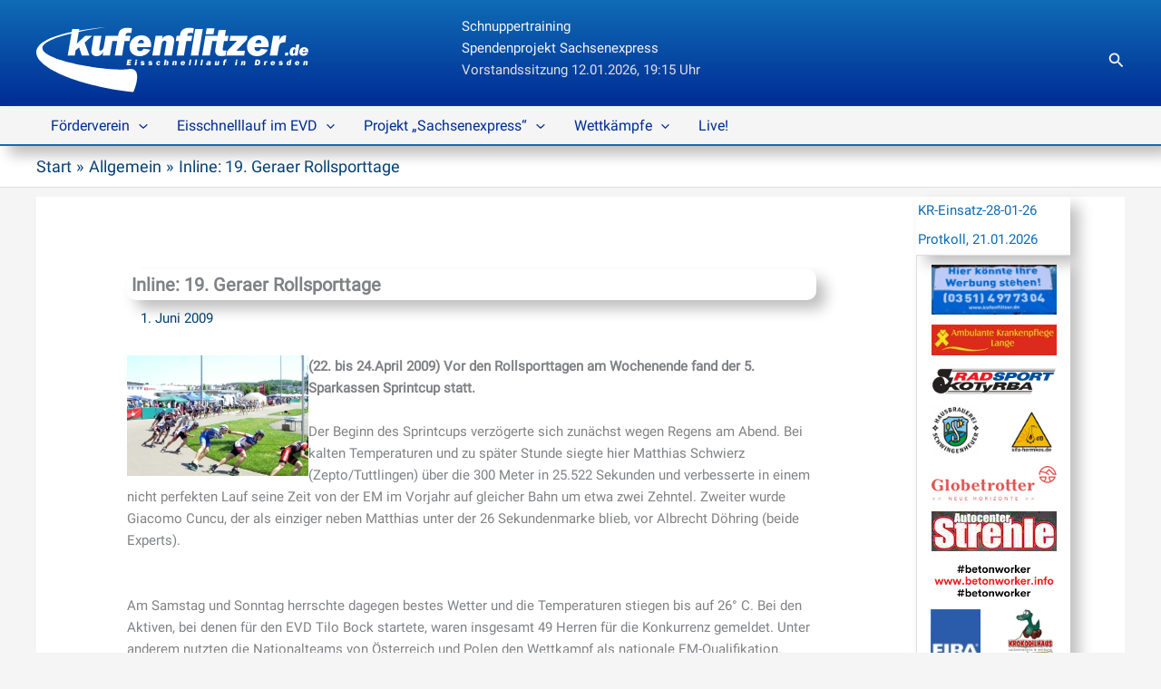

--- FILE ---
content_type: text/css
request_url: https://www.kufenflitzer.de/wp-content/uploads/fonts/6a911dd13a7b5aa3758c82dd6c04553b/font.css?v=1708202440
body_size: 594
content:
/*
 * Font file created by Local Google Fonts 0.22.0
 * Created: Sat, 17 Feb 2024 20:40:40 +0000
 * Handle: astra-google-fonts
 * Original URL: https://fonts.googleapis.com/css?family=Roboto%3A400%2C&amp;display=fallback
*/

/* cyrillic-ext */
@font-face {
  font-family: 'Roboto';
  font-style: normal;
  font-weight: 400;
  font-display: fallback;
  src: url(https://www.kufenflitzer.de/wp-content/uploads/fonts/6a911dd13a7b5aa3758c82dd6c04553b/roboto-cyrillic-ext-v30-normal-400.woff2?c=1708202440) format('woff2');
  unicode-range: U+0460-052F, U+1C80-1C88, U+20B4, U+2DE0-2DFF, U+A640-A69F, U+FE2E-FE2F;
}
/* cyrillic */
@font-face {
  font-family: 'Roboto';
  font-style: normal;
  font-weight: 400;
  font-display: fallback;
  src: url(https://www.kufenflitzer.de/wp-content/uploads/fonts/6a911dd13a7b5aa3758c82dd6c04553b/roboto-cyrillic-v30-normal-400.woff2?c=1708202440) format('woff2');
  unicode-range: U+0301, U+0400-045F, U+0490-0491, U+04B0-04B1, U+2116;
}
/* greek-ext */
@font-face {
  font-family: 'Roboto';
  font-style: normal;
  font-weight: 400;
  font-display: fallback;
  src: url(https://www.kufenflitzer.de/wp-content/uploads/fonts/6a911dd13a7b5aa3758c82dd6c04553b/roboto-greek-ext-v30-normal-400.woff2?c=1708202440) format('woff2');
  unicode-range: U+1F00-1FFF;
}
/* greek */
@font-face {
  font-family: 'Roboto';
  font-style: normal;
  font-weight: 400;
  font-display: fallback;
  src: url(https://www.kufenflitzer.de/wp-content/uploads/fonts/6a911dd13a7b5aa3758c82dd6c04553b/roboto--v30-normal-400.woff2?c=1708202440) format('woff2');
  unicode-range: U+0370-0377, U+037A-037F, U+0384-038A, U+038C, U+038E-03A1, U+03A3-03FF;
}
/* vietnamese */
@font-face {
  font-family: 'Roboto';
  font-style: normal;
  font-weight: 400;
  font-display: fallback;
  src: url(https://www.kufenflitzer.de/wp-content/uploads/fonts/6a911dd13a7b5aa3758c82dd6c04553b/roboto--v30-normal-400.woff2?c=1708202440) format('woff2');
  unicode-range: U+0102-0103, U+0110-0111, U+0128-0129, U+0168-0169, U+01A0-01A1, U+01AF-01B0, U+0300-0301, U+0303-0304, U+0308-0309, U+0323, U+0329, U+1EA0-1EF9, U+20AB;
}
/* latin-ext */
@font-face {
  font-family: 'Roboto';
  font-style: normal;
  font-weight: 400;
  font-display: fallback;
  src: url(https://www.kufenflitzer.de/wp-content/uploads/fonts/6a911dd13a7b5aa3758c82dd6c04553b/roboto--v30-normal-400.woff2?c=1708202440) format('woff2');
  unicode-range: U+0100-02AF, U+0304, U+0308, U+0329, U+1E00-1E9F, U+1EF2-1EFF, U+2020, U+20A0-20AB, U+20AD-20C0, U+2113, U+2C60-2C7F, U+A720-A7FF;
}
/* latin */
@font-face {
  font-family: 'Roboto';
  font-style: normal;
  font-weight: 400;
  font-display: fallback;
  src: url(https://www.kufenflitzer.de/wp-content/uploads/fonts/6a911dd13a7b5aa3758c82dd6c04553b/roboto--v30-normal-400.woff2?c=1708202440) format('woff2');
  unicode-range: U+0000-00FF, U+0131, U+0152-0153, U+02BB-02BC, U+02C6, U+02DA, U+02DC, U+0304, U+0308, U+0329, U+2000-206F, U+2074, U+20AC, U+2122, U+2191, U+2193, U+2212, U+2215, U+FEFF, U+FFFD;
}


--- FILE ---
content_type: image/svg+xml
request_url: https://www.kufenflitzer.de/wp-content/uploads/2024/02/kufenflitzer-white.svg
body_size: 7186
content:
<?xml version="1.0" encoding="UTF-8" standalone="no"?>
<svg
   version="1.1"
   id="svg28"
   xml:space="preserve"
   width="226.77333"
   height="54.720001"
   viewBox="0 0 226.77333 54.720001"
   sodipodi:docname="kufenflitzer-white.svg"
   inkscape:version="1.3 (0e150ed, 2023-07-21)"
   xmlns:inkscape="http://www.inkscape.org/namespaces/inkscape"
   xmlns:sodipodi="http://sodipodi.sourceforge.net/DTD/sodipodi-0.dtd"
   xmlns="http://www.w3.org/2000/svg"
   xmlns:svg="http://www.w3.org/2000/svg"
   xmlns:rdf="http://www.w3.org/1999/02/22-rdf-syntax-ns#"
   xmlns:cc="http://creativecommons.org/ns#"
   xmlns:dc="http://purl.org/dc/elements/1.1/"><metadata
     id="metadata34"><rdf:RDF><cc:Work
         rdf:about=""><dc:format>image/svg+xml</dc:format><dc:type
           rdf:resource="http://purl.org/dc/dcmitype/StillImage" /></cc:Work></rdf:RDF></metadata><defs
     id="defs32" /><sodipodi:namedview
     pagecolor="#ffffff"
     bordercolor="#666666"
     borderopacity="1"
     objecttolerance="10"
     gridtolerance="10"
     guidetolerance="10"
     inkscape:pageopacity="0"
     inkscape:pageshadow="2"
     inkscape:window-width="1440"
     inkscape:window-height="719"
     id="namedview30"
     showgrid="false"
     inkscape:zoom="4.6257644"
     inkscape:cx="113.38667"
     inkscape:cy="27.454922"
     inkscape:window-x="0"
     inkscape:window-y="25"
     inkscape:window-maximized="0"
     inkscape:current-layer="g38"
     inkscape:showpageshadow="2"
     inkscape:pagecheckerboard="0"
     inkscape:deskcolor="#d1d1d1" /><g
     id="g36"
     inkscape:groupmode="layer"
     inkscape:label="ink_ext_XXXXXX"
     transform="matrix(1.3333333,0,0,-1.3333333,0,54.72)"><g
       id="g38"
       transform="scale(0.1)"><path
         d="m 591.238,178.203 -1.359,-8.086 h -25.918 l 5.879,35.129 h 25.238 l -1.285,-7.609 h -15.031 l -0.93,-5.567 h 12.621 l -1.281,-7.597 h -12.613 l -1.051,-6.27 h 15.73"
         style="fill:#ffffff;fill-opacity:1;fill-rule:nonzero;stroke:none"
         id="path40" /><path
         d="m 631.02,206.105 -1.29,-7.687 h -10.089 l 1.281,7.687 z m -1.684,-10.031 -4.352,-25.957 h -10.097 l 4.355,25.957 h 10.094"
         style="fill:#ffffff;fill-opacity:1;fill-rule:nonzero;stroke:none"
         id="path42" /><path
         d="m 677.313,190.137 -7.602,-1.668 c -0.586,1.668 -2.195,2.508 -4.84,2.508 -1.84,0 -2.762,-0.516 -2.762,-1.551 0,-0.91 0.883,-1.524 2.653,-1.836 3.605,-0.625 6.144,-1.309 7.621,-2.055 1.48,-0.73 2.594,-1.668 3.34,-2.808 0.746,-1.145 1.125,-2.422 1.125,-3.868 0,-2.609 -1.094,-4.804 -3.289,-6.593 -2.192,-1.797 -5.516,-2.688 -9.985,-2.688 -3.32,0 -6.211,0.637 -8.676,1.938 -2.464,1.289 -4.003,3.23 -4.628,5.82 l 8.152,1.18 c 0.641,-1.883 2.484,-2.832 5.527,-2.832 1.18,0 2.059,0.168 2.629,0.507 0.574,0.332 0.863,0.715 0.863,1.153 0,0.41 -0.195,0.715 -0.578,0.91 -0.375,0.203 -1.336,0.469 -2.879,0.809 -3.062,0.683 -5.238,1.289 -6.539,1.828 -1.297,0.547 -2.394,1.406 -3.304,2.597 -0.911,1.18 -1.364,2.567 -1.364,4.121 0,2.676 1.055,4.864 3.164,6.59 2.118,1.719 4.973,2.578 8.575,2.578 3.281,0 6.082,-0.625 8.394,-1.882 2.32,-1.25 3.789,-2.844 4.403,-4.758"
         style="fill:#ffffff;fill-opacity:1;fill-rule:nonzero;stroke:none"
         id="path44" /><path
         d="m 725.918,190.137 -7.605,-1.668 c -0.598,1.668 -2.2,2.508 -4.836,2.508 -1.856,0 -2.774,-0.516 -2.774,-1.551 0,-0.91 0.879,-1.524 2.656,-1.836 3.606,-0.625 6.145,-1.309 7.618,-2.055 1.484,-0.73 2.597,-1.668 3.339,-2.808 0.75,-1.145 1.122,-2.422 1.122,-3.868 0,-2.609 -1.09,-4.804 -3.29,-6.593 -2.187,-1.797 -5.507,-2.688 -9.98,-2.688 -3.32,0 -6.211,0.637 -8.672,1.938 -2.473,1.289 -4.008,3.23 -4.629,5.82 l 8.149,1.18 c 0.644,-1.883 2.488,-2.832 5.523,-2.832 1.191,0 2.063,0.168 2.637,0.507 0.566,0.332 0.859,0.715 0.859,1.153 0,0.41 -0.195,0.715 -0.566,0.91 -0.391,0.203 -1.348,0.469 -2.891,0.809 -3.066,0.683 -5.238,1.289 -6.539,1.828 -1.293,0.547 -2.394,1.406 -3.305,2.597 -0.91,1.18 -1.355,2.567 -1.355,4.121 0,2.676 1.047,4.864 3.164,6.59 2.113,1.719 4.969,2.578 8.57,2.578 3.274,0 6.075,-0.625 8.391,-1.882 2.324,-1.25 3.789,-2.844 4.414,-4.758"
         style="fill:#ffffff;fill-opacity:1;fill-rule:nonzero;stroke:none"
         id="path46" /><path
         d="m 766.27,180.156 7.851,-1.922 c -1.406,-3.351 -3.254,-5.664 -5.527,-6.964 -2.285,-1.278 -4.641,-1.934 -7.071,-1.934 -3.574,0 -6.503,1.144 -8.769,3.418 -2.274,2.277 -3.418,5.195 -3.418,8.769 0,4.075 1.348,7.676 4.031,10.801 2.688,3.125 6.242,4.688 10.656,4.688 3.211,0 5.926,-0.965 8.165,-2.899 2.226,-1.914 3.339,-4.406 3.339,-7.433 l -8.855,-1.035 c 0,2.824 -0.949,4.226 -2.832,4.226 -1.613,0 -2.766,-1.141 -3.449,-3.457 -0.672,-2.301 -1.016,-4.324 -1.016,-6.043 0,-2.547 0.957,-3.816 2.871,-3.816 1.863,0 3.215,1.199 4.024,3.601"
         style="fill:#ffffff;fill-opacity:1;fill-rule:nonzero;stroke:none"
         id="path48" /><path
         d="m 813.242,205.246 -2.051,-12.277 c 1.895,2.59 4.454,3.886 7.637,3.886 1.836,0 3.527,-0.507 5.051,-1.523 1.531,-1.004 2.293,-2.773 2.293,-5.301 0,-0.937 -0.117,-2.121 -0.344,-3.515 l -2.769,-16.399 h -9.895 l 2.578,15.344 c 0.215,1.277 0.332,2.039 0.332,2.266 0,1.386 -0.84,2.07 -2.511,2.07 -0.711,0 -1.317,-0.176 -1.817,-0.527 -0.496,-0.344 -0.867,-0.754 -1.109,-1.211 -0.246,-0.469 -0.481,-1.34 -0.703,-2.61 l -2.563,-15.332 h -9.883 l 5.871,35.129 h 9.883"
         style="fill:#ffffff;fill-opacity:1;fill-rule:nonzero;stroke:none"
         id="path50" /><path
         d="m 853.887,196.074 h 9.082 l -0.614,-4.226 c 0.692,1.738 1.84,3.007 3.422,3.808 1.582,0.797 3.262,1.199 5.02,1.199 2.195,0 3.984,-0.585 5.34,-1.746 1.367,-1.171 2.043,-2.699 2.043,-4.613 0,-0.73 -0.078,-1.609 -0.254,-2.633 l -2.988,-17.746 h -9.883 l 2.617,15.606 c 0.176,0.988 0.254,1.64 0.254,1.972 0,1.457 -0.774,2.176 -2.324,2.176 -2.102,0 -3.375,-1.375 -3.825,-4.148 l -2.597,-15.606 h -9.649 l 4.356,25.957"
         style="fill:#ffffff;fill-opacity:1;fill-rule:nonzero;stroke:none"
         id="path52" /><path
         d="m 920.621,186.191 c 0.086,0.539 0.137,0.95 0.137,1.243 0,0.937 -0.293,1.738 -0.879,2.429 -0.566,0.696 -1.387,1.035 -2.422,1.035 -1.105,0 -2.109,-0.418 -3.008,-1.25 -0.898,-0.839 -1.445,-1.984 -1.66,-3.457 z m 9.336,-5.019 h -17.93 c -0.089,-0.703 -0.136,-1.219 -0.136,-1.563 0,-1.132 0.371,-2.019 1.093,-2.656 0.723,-0.633 1.641,-0.957 2.754,-0.957 2.11,0 3.594,1.106 4.473,3.301 l 8.769,-1.414 c -1.132,-2.551 -2.96,-4.61 -5.488,-6.184 -2.539,-1.57 -5.344,-2.363 -8.429,-2.363 -3.875,0 -7.02,1.105 -9.434,3.312 -2.41,2.207 -3.613,5.215 -3.613,9.032 0,4.14 1.425,7.687 4.269,10.656 2.852,2.957 6.582,4.441 11.18,4.441 3.898,0 7.004,-1.152 9.308,-3.457 2.305,-2.304 3.465,-5.359 3.465,-9.179 0,-0.86 -0.097,-1.844 -0.281,-2.969"
         style="fill:#ffffff;fill-opacity:1;fill-rule:nonzero;stroke:none"
         id="path54" /><path
         d="m 968.98,205.246 -5.878,-35.129 h -9.883 l 5.879,35.129 h 9.882"
         style="fill:#ffffff;fill-opacity:1;fill-rule:nonzero;stroke:none"
         id="path56" /><path
         d="m 1005.35,205.246 -5.881,-35.129 h -9.895 l 5.879,35.129 h 9.897"
         style="fill:#ffffff;fill-opacity:1;fill-rule:nonzero;stroke:none"
         id="path58" /><path
         d="m 1041.69,205.246 -5.88,-35.129 h -9.89 l 5.88,35.129 h 9.89"
         style="fill:#ffffff;fill-opacity:1;fill-rule:nonzero;stroke:none"
         id="path60" /><path
         d="m 1079.84,182.434 c -4.76,-0.364 -7.14,-1.875 -7.14,-4.543 0,-1.477 0.77,-2.207 2.31,-2.207 0.99,0 1.98,0.437 2.96,1.32 0.99,0.867 1.61,2.684 1.87,5.43 z m 9.07,-12.317 h -10.17 c -0.05,0.5 -0.07,0.891 -0.07,1.192 0,0.859 0.09,1.933 0.29,3.23 -2.05,-3.367 -4.91,-5.047 -8.59,-5.047 -2.48,0 -4.49,0.711 -6.03,2.141 -1.52,1.426 -2.29,3.211 -2.29,5.351 0,1.602 0.41,3.067 1.23,4.395 0.83,1.336 2,2.391 3.51,3.184 1.51,0.781 3.05,1.308 4.63,1.55 1.58,0.254 4.68,0.598 9.29,1.028 0.2,0.632 0.3,1.132 0.3,1.504 0,1.445 -1,2.175 -3.01,2.175 -1.97,0 -3.42,-0.996 -4.35,-2.976 l -8.47,1.726 c 2.15,4.856 6.87,7.285 14.16,7.285 3.69,0 6.58,-0.644 8.7,-1.914 2.11,-1.289 3.17,-3.164 3.17,-5.656 0,-1.109 -0.62,-5.066 -1.85,-11.844 -0.47,-2.531 -0.7,-4.199 -0.7,-5.019 0,-0.676 0.09,-1.445 0.25,-2.305"
         style="fill:#ffffff;fill-opacity:1;fill-rule:nonzero;stroke:none"
         id="path62" /><path
         d="m 1144.24,196.074 -4.3,-25.957 h -9.38 l 0.77,4.68 c -2.06,-3.637 -4.91,-5.461 -8.56,-5.461 -2.2,0 -3.92,0.605 -5.17,1.809 -1.25,1.21 -1.87,2.683 -1.87,4.46 0,0.774 0.17,2.161 0.52,4.172 l 2.69,16.297 h 9.97 l -2.5,-14.883 c -0.22,-1.394 -0.33,-2.238 -0.33,-2.546 0,-1.29 0.59,-1.934 1.77,-1.934 2.21,0 3.69,2.156 4.4,6.484 l 2.15,12.879 h 9.84"
         style="fill:#ffffff;fill-opacity:1;fill-rule:nonzero;stroke:none"
         id="path64" /><path
         d="m 1188.21,196.074 -1.13,-6.668 h -6.48 l -3.23,-19.289 h -9.54 l 3.18,19.289 h -4.12 l 1.09,6.668 h 4.12 c 0.51,3.067 1.2,5.246 2.04,6.535 0.85,1.278 2.11,2.301 3.77,3.067 1.66,0.762 3.76,1.14 6.29,1.14 2.23,0 4.27,-0.242 6.13,-0.711 l -1.04,-6.269 c -1.32,0.215 -2.36,0.312 -3.12,0.312 -1.71,0 -2.86,-0.324 -3.45,-0.957 -0.59,-0.644 -0.91,-1.679 -0.99,-3.117 h 6.48"
         style="fill:#ffffff;fill-opacity:1;fill-rule:nonzero;stroke:none"
         id="path66" /><path
         d="m 1258.32,206.105 -1.3,-7.687 h -10.09 l 1.28,7.687 z m -1.69,-10.031 -4.36,-25.957 h -10.09 l 4.36,25.957 h 10.09"
         style="fill:#ffffff;fill-opacity:1;fill-rule:nonzero;stroke:none"
         id="path68" /><path
         d="m 1283.08,196.074 h 9.09 l -0.61,-4.226 c 0.7,1.738 1.83,3.007 3.43,3.808 1.58,0.797 3.25,1.199 5.01,1.199 2.2,0 3.98,-0.585 5.35,-1.746 1.36,-1.171 2.05,-2.699 2.05,-4.613 0,-0.73 -0.09,-1.609 -0.27,-2.633 l -2.99,-17.746 h -9.89 l 2.63,15.606 c 0.18,0.988 0.26,1.64 0.26,1.972 0,1.457 -0.78,2.176 -2.33,2.176 -2.1,0 -3.37,-1.375 -3.83,-4.148 l -2.6,-15.606 h -9.64 l 4.34,25.957"
         style="fill:#ffffff;fill-opacity:1;fill-rule:nonzero;stroke:none"
         id="path70" /><path
         d="m 1376.97,177.961 h 2.38 c 2.48,0 4.33,0.352 5.51,1.062 1.19,0.704 2.22,2.004 3.06,3.926 0.87,1.914 1.3,4.219 1.3,6.914 0,5.188 -1.97,7.774 -5.9,7.774 h -3.05 z m -11.82,-7.844 5.88,35.129 h 11.71 c 2.83,0 5.12,-0.207 6.88,-0.617 1.76,-0.41 3.46,-1.309 5.11,-2.676 1.64,-1.375 2.89,-3.125 3.73,-5.242 0.84,-2.121 1.26,-4.512 1.26,-7.188 0,-3.468 -0.64,-6.574 -1.92,-9.335 -1.29,-2.766 -3,-4.961 -5.12,-6.575 -2.12,-1.621 -4.18,-2.605 -6.2,-2.968 -2.02,-0.34 -4.84,-0.528 -8.48,-0.528 h -12.85"
         style="fill:#ffffff;fill-opacity:1;fill-rule:nonzero;stroke:none"
         id="path72" /><path
         d="m 1426.37,196.074 h 8.69 l -0.98,-6.113 c 1.77,4.602 4.5,6.894 8.15,6.894 0.29,0 0.69,-0.046 1.2,-0.125 l -1.16,-9.277 c -0.9,0.047 -1.48,0.078 -1.77,0.078 -2.14,0 -3.71,-0.508 -4.71,-1.496 -1,-1.004 -1.71,-2.773 -2.13,-5.32 l -1.75,-10.598 h -9.88 l 4.34,25.957"
         style="fill:#ffffff;fill-opacity:1;fill-rule:nonzero;stroke:none"
         id="path74" /><path
         d="m 1482.93,186.191 c 0.09,0.539 0.13,0.95 0.13,1.243 0,0.937 -0.29,1.738 -0.87,2.429 -0.57,0.696 -1.38,1.035 -2.42,1.035 -1.11,0 -2.11,-0.418 -3.01,-1.25 -0.9,-0.839 -1.45,-1.984 -1.66,-3.457 z m 9.33,-5.019 h -17.93 c -0.09,-0.703 -0.13,-1.219 -0.13,-1.563 0,-1.132 0.38,-2.019 1.1,-2.656 0.72,-0.633 1.64,-0.957 2.75,-0.957 2.1,0 3.6,1.106 4.46,3.301 l 8.78,-1.414 c -1.13,-2.551 -2.96,-4.61 -5.48,-6.184 -2.54,-1.57 -5.35,-2.363 -8.43,-2.363 -3.89,0 -7.03,1.105 -9.44,3.312 -2.41,2.207 -3.61,5.215 -3.61,9.032 0,4.14 1.42,7.687 4.27,10.656 2.85,2.957 6.58,4.441 11.18,4.441 3.89,0 6.99,-1.152 9.31,-3.457 2.3,-2.304 3.46,-5.359 3.46,-9.179 0,-0.86 -0.09,-1.844 -0.29,-2.969"
         style="fill:#ffffff;fill-opacity:1;fill-rule:nonzero;stroke:none"
         id="path76" /><path
         d="m 1541.41,190.137 -7.61,-1.668 c -0.58,1.668 -2.2,2.508 -4.83,2.508 -1.86,0 -2.77,-0.516 -2.77,-1.551 0,-0.91 0.88,-1.524 2.65,-1.836 3.61,-0.625 6.15,-1.309 7.63,-2.055 1.47,-0.73 2.59,-1.668 3.34,-2.808 0.74,-1.145 1.11,-2.422 1.11,-3.868 0,-2.609 -1.09,-4.804 -3.28,-6.593 -2.19,-1.797 -5.53,-2.688 -9.99,-2.688 -3.32,0 -6.21,0.637 -8.67,1.938 -2.47,1.289 -4.01,3.23 -4.63,5.82 l 8.15,1.18 c 0.65,-1.883 2.49,-2.832 5.53,-2.832 1.18,0 2.05,0.168 2.63,0.507 0.58,0.332 0.86,0.715 0.86,1.153 0,0.41 -0.19,0.715 -0.57,0.91 -0.38,0.203 -1.35,0.469 -2.88,0.809 -3.07,0.683 -5.25,1.289 -6.54,1.828 -1.3,0.547 -2.4,1.406 -3.31,2.597 -0.9,1.18 -1.36,2.567 -1.36,4.121 0,2.676 1.05,4.864 3.16,6.59 2.11,1.719 4.97,2.578 8.58,2.578 3.28,0 6.08,-0.625 8.4,-1.882 2.31,-1.25 3.78,-2.844 4.4,-4.758"
         style="fill:#ffffff;fill-opacity:1;fill-rule:nonzero;stroke:none"
         id="path78" /><path
         d="m 1582.52,186.895 c 0.05,0.273 0.07,0.566 0.07,0.878 0,0.743 -0.25,1.368 -0.78,1.875 -0.52,0.516 -1.14,0.782 -1.88,0.782 -1.76,0 -3.03,-1.367 -3.81,-4.082 -0.77,-2.727 -1.17,-4.989 -1.17,-6.785 0,-2.375 0.91,-3.567 2.76,-3.567 1.82,0 3.03,1.184 3.63,3.555 z m 12.97,18.351 -5.88,-35.129 h -9.3 l 0.58,3.836 c -2.1,-3.074 -4.64,-4.617 -7.61,-4.617 -2.33,0 -4.33,0.93 -6,2.785 -1.68,1.856 -2.52,4.512 -2.52,7.969 0,4.265 1.17,8.133 3.52,11.59 2.35,3.449 5.35,5.175 9.02,5.175 3.12,0 5.24,-1.238 6.34,-3.71 l 1.99,12.101 h 9.86"
         style="fill:#ffffff;fill-opacity:1;fill-rule:nonzero;stroke:none"
         id="path80" /><path
         d="m 1635.42,186.191 c 0.07,0.539 0.12,0.95 0.12,1.243 0,0.937 -0.29,1.738 -0.87,2.429 -0.58,0.696 -1.39,1.035 -2.43,1.035 -1.1,0 -2.1,-0.418 -3.01,-1.25 -0.9,-0.839 -1.44,-1.984 -1.66,-3.457 z m 9.32,-5.019 h -17.94 c -0.08,-0.703 -0.13,-1.219 -0.13,-1.563 0,-1.132 0.38,-2.019 1.1,-2.656 0.72,-0.633 1.65,-0.957 2.75,-0.957 2.11,0 3.6,1.106 4.47,3.301 l 8.78,-1.414 c -1.13,-2.551 -2.96,-4.61 -5.49,-6.184 -2.54,-1.57 -5.35,-2.363 -8.43,-2.363 -3.88,0 -7.02,1.105 -9.43,3.312 -2.42,2.207 -3.62,5.215 -3.62,9.032 0,4.14 1.43,7.687 4.27,10.656 2.85,2.957 6.58,4.441 11.18,4.441 3.9,0 7,-1.152 9.31,-3.457 2.31,-2.304 3.46,-5.359 3.46,-9.179 0,-0.86 -0.09,-1.844 -0.28,-2.969"
         style="fill:#ffffff;fill-opacity:1;fill-rule:nonzero;stroke:none"
         id="path82" /><path
         d="m 1672.36,196.074 h 9.09 l -0.62,-4.226 c 0.7,1.738 1.84,3.007 3.43,3.808 1.58,0.797 3.25,1.199 5.01,1.199 2.2,0 4,-0.585 5.35,-1.746 1.37,-1.171 2.05,-2.699 2.05,-4.613 0,-0.73 -0.09,-1.609 -0.26,-2.633 l -2.99,-17.746 h -9.89 l 2.63,15.606 c 0.17,0.988 0.25,1.64 0.25,1.972 0,1.457 -0.77,2.176 -2.33,2.176 -2.09,0 -3.36,-1.375 -3.83,-4.148 l -2.59,-15.606 h -9.65 l 4.35,25.957"
         style="fill:#ffffff;fill-opacity:1;fill-rule:nonzero;stroke:none"
         id="path84" /><path
         d="M 575.836,145.43 C 434.164,123.125 -294.961,247.629 219.723,370.762 L 196.379,230.695 h 43.934 l 5.621,33.75 21.66,19.051 17.086,-52.801 h 47.351 l -30.093,81.856 c 4.871,4.89 13.339,12.683 25.402,23.367 l 21.808,19.348 H 305.824 L 268.863,321.68 c -1.91,-1.746 -4.234,-4.063 -6.968,-6.942 l -9.086,-9.054 12.558,75.293 c 46.938,9.875 102.199,19.699 166.762,29.414 -62.688,-6.043 -117.641,-13.407 -165.508,-21.864 l 1.793,10.743 h -43.941 l -3.25,-19.524 C -256.402,278.527 117.109,52.8242 606.641,0 c 0,0 70.617,161.406 -30.805,145.43"
         style="fill:#ffffff;fill-opacity:1;fill-rule:nonzero;stroke:none"
         id="path86" /><path
         d="m 578.398,374.688 c 3.668,0 8.688,-0.438 15.059,-1.317 l 4.941,29.852 c -8.89,2.343 -18.675,3.507 -29.371,3.507 -12.187,0 -22.257,-1.816 -30.238,-5.441 -7.984,-3.641 -14.004,-8.523 -18.082,-14.668 -4.074,-6.141 -7.316,-16.57 -9.738,-31.25 h -77.555 l -10.023,-61.933 c -3.465,-20.762 -10.594,-31.141 -21.387,-31.141 -5.688,0 -8.527,3.094 -8.527,9.297 0,1.484 0.539,5.574 1.601,12.254 l 11.992,71.523 h -47.816 l -12.961,-78.125 c -1.648,-9.648 -2.469,-16.328 -2.469,-20.019 0,-8.497 2.996,-15.625 9.004,-21.399 6,-5.758 14.277,-8.648 24.809,-8.648 17.562,0 31.289,8.738 41.172,26.199 l -3.793,-22.684 h 45.074 l 15.324,92.625 h 30.266 l -15.274,-92.625 h 45.793 l 15.571,92.625 h 31.097 l 5.434,32.051 h -31.012 c 0.191,6.817 1.695,11.738 4.512,14.777 2.812,3.028 8.351,4.54 16.597,4.54"
         style="fill:#ffffff;fill-opacity:1;fill-rule:nonzero;stroke:none"
         id="path88" /><path
         d="m 671.824,308.398 c 0.418,2.54 0.621,4.512 0.621,5.911 0,4.414 -1.382,8.269 -4.129,11.55 -2.75,3.282 -6.593,4.934 -11.519,4.934 -5.258,0 -10.027,-1.992 -14.293,-5.977 -4.266,-3.976 -6.895,-9.445 -7.879,-16.418 z m 44.914,-24.152 h -85.82 c -0.41,-3.394 -0.613,-5.933 -0.613,-7.586 0,-5.476 1.738,-9.754 5.238,-12.832 3.488,-3.074 7.91,-4.598 13.25,-4.598 10.113,0 17.262,5.274 21.457,15.801 l 42.145,-6.789 c -5.442,-12.246 -14.235,-22.148 -26.387,-29.707 -12.156,-7.578 -25.641,-11.355 -40.465,-11.355 -18.625,0 -33.719,5.3 -45.289,15.886 -11.582,10.594 -17.363,25.051 -17.363,43.348 0,19.867 6.828,36.906 20.472,51.137 13.649,14.219 31.5,21.328 53.547,21.328 18.672,0 33.535,-5.52 44.598,-16.524 11.051,-11.027 16.597,-25.664 16.597,-43.917 0,-4.11 -0.46,-8.836 -1.367,-14.192"
         style="fill:#ffffff;fill-opacity:1;fill-rule:nonzero;stroke:none"
         id="path90" /><path
         d="m 745.82,355.371 h 43.653 l -2.989,-20.449 c 3.36,8.312 8.848,14.387 16.477,18.223 7.625,3.82 15.672,5.734 24.117,5.734 10.578,0 19.152,-2.793 25.715,-8.391 6.555,-5.586 9.844,-12.937 9.844,-22.058 0,-3.547 -0.41,-7.774 -1.242,-12.696 L 847.043,230.695 H 799.59 l 12.598,74.84 c 0.82,4.77 1.23,7.934 1.23,9.504 0,6.984 -3.711,10.481 -11.133,10.481 -9.98,-0.012 -16.094,-6.68 -18.32,-20 l -12.688,-74.825 h -46.316 l 20.859,124.676"
         style="fill:#ffffff;fill-opacity:1;fill-rule:nonzero;stroke:none"
         id="path92" /><path
         d="m 974.703,355.371 -5.43,-32.051 H 938.16 l -15.558,-92.625 h -45.809 l 15.281,92.625 h -20.105 l 5.312,32.051 h 20.078 c 2.422,14.68 5.672,25.109 9.746,31.25 4.083,6.145 10.098,11.027 18.086,14.668 7.969,3.625 18.047,5.441 30.235,5.441 10.691,0 20.488,-1.164 29.375,-3.507 l -4.942,-29.852 c -6.379,0.879 -11.386,1.317 -15.058,1.317 -8.254,0 -13.789,-1.512 -16.602,-4.54 -2.812,-3.039 -4.316,-7.96 -4.511,-14.777 h 31.015"
         style="fill:#ffffff;fill-opacity:1;fill-rule:nonzero;stroke:none"
         id="path94" /><path
         d="m 1041.02,399.27 -28.1,-168.575 H 965.473 L 993.57,399.27 h 47.45"
         style="fill:#ffffff;fill-opacity:1;fill-rule:nonzero;stroke:none"
         id="path96" /><path
         d="m 1113.71,403.664 h -48.45 l -6.25,-37.324 h 48.45 l 6.25,37.324"
         style="fill:#ffffff;fill-opacity:1;fill-rule:nonzero;stroke:none"
         id="path98" /><path
         d="m 1173.54,323.32 h 22.62 l 5.44,32.051 h -22.64 l 6.4,37.754 -45.33,-0.867 -6.81,-36.887 h -76.05 l -20.89,-124.676 h 48.45 l 15.52,92.625 h 27.87 l -7.65,-44.246 c -1.53,-8.769 -2.28,-14.758 -2.28,-17.953 0,-7.625 1.54,-13.766 4.63,-18.433 3.08,-4.668 7.09,-8.282 12,-10.821 4.9,-2.531 12.42,-3.808 22.58,-3.808 8.15,0 16.69,0.879 25.59,2.636 l 5.43,32.918 c -4.45,-0.867 -8.38,-1.316 -11.76,-1.316 -7.76,0 -11.64,3.008 -11.64,9.023 0,1.133 0.38,3.836 1.12,8.153 l 7.4,43.847"
         style="fill:#ffffff;fill-opacity:1;fill-rule:nonzero;stroke:none"
         id="path100" /><path
         d="m 1304.27,261.867 -5.18,-31.172 h -111.07 l 4.69,28.094 62.33,66.289 h -47.06 l 5.06,30.293 h 107.11 l -4.07,-24.148 -65.22,-69.356 h 53.41"
         style="fill:#ffffff;fill-opacity:1;fill-rule:nonzero;stroke:none"
         id="path102" /><path
         d="m 1406.29,308.398 c 0.41,2.54 0.62,4.512 0.62,5.911 0,4.414 -1.38,8.269 -4.13,11.55 -2.75,3.282 -6.59,4.934 -11.52,4.934 -5.26,0 -10.02,-1.992 -14.29,-5.977 -4.27,-3.976 -6.9,-9.445 -7.88,-16.418 z m 44.93,-24.152 h -85.83 c -0.41,-3.394 -0.63,-5.933 -0.63,-7.586 0,-5.476 1.75,-9.754 5.24,-12.832 3.5,-3.074 7.92,-4.598 13.26,-4.598 10.11,0 17.26,5.274 21.45,15.801 l 42.15,-6.789 c -5.44,-12.246 -14.24,-22.148 -26.39,-29.707 -12.15,-7.578 -25.64,-11.355 -40.47,-11.355 -18.62,0 -33.72,5.3 -45.29,15.886 -11.57,10.594 -17.35,25.051 -17.35,43.348 0,19.867 6.81,36.906 20.47,51.137 13.65,14.219 31.5,21.328 53.54,21.328 18.67,0 33.54,-5.52 44.6,-16.524 11.06,-11.027 16.59,-25.664 16.59,-43.917 0,-4.11 -0.45,-8.836 -1.34,-14.192"
         style="fill:#ffffff;fill-opacity:1;fill-rule:nonzero;stroke:none"
         id="path104" /><path
         d="m 1480.29,355.371 h 41.66 l -4.99,-30.312 c 8.59,22.55 21.74,33.82 39.42,33.82 1.39,0 3.31,-0.207 5.77,-0.617 l -5.56,-44.532 c -4.26,0.254 -7.1,0.372 -8.49,0.372 -10.26,0 -17.78,-2.391 -22.59,-7.176 -4.8,-4.785 -8.22,-13.274 -10.25,-25.481 l -8.39,-50.75 h -47.44 l 20.86,124.676"
         style="fill:#ffffff;fill-opacity:1;fill-rule:nonzero;stroke:none"
         id="path106" /><path
         d="m 1575.95,249.355 -3.05,-18.66 h -19.3 l 3.07,18.66 h 19.28"
         style="fill:#ffffff;fill-opacity:1;fill-rule:nonzero;stroke:none"
         id="path108" /><path
         d="m 1619.05,264.238 c 0.09,0.547 0.13,1.133 0.13,1.758 0,1.477 -0.51,2.727 -1.56,3.762 -1.03,1.031 -2.29,1.543 -3.77,1.543 -3.52,0 -6.06,-2.727 -7.61,-8.164 -1.57,-5.449 -2.35,-9.981 -2.35,-13.586 0,-4.746 1.86,-7.11 5.55,-7.11 3.66,0 6.09,2.364 7.31,7.09 z m 25.89,36.692 -11.74,-70.235 h -18.5 l 1.15,7.676 c -4.22,-6.144 -9.34,-9.211 -15.35,-9.211 -4.67,0 -8.69,1.848 -12.07,5.559 -3.38,3.711 -5.06,9.004 -5.06,15.906 0,8.555 2.36,16.27 7.06,23.164 4.72,6.906 10.75,10.352 18.11,10.352 6.29,0 10.53,-2.469 12.72,-7.411 l 3.97,24.2 h 19.71"
         style="fill:#ffffff;fill-opacity:1;fill-rule:nonzero;stroke:none"
         id="path110" /><path
         d="m 1681.54,262.852 c 0.16,1.054 0.25,1.875 0.25,2.461 0,1.847 -0.57,3.449 -1.74,4.816 -1.15,1.367 -2.75,2.051 -4.82,2.051 -2.21,0 -4.21,-0.832 -6,-2.492 -1.79,-1.653 -2.89,-3.934 -3.31,-6.836 z m 18.67,-9.989 h -35.83 c -0.18,-1.418 -0.25,-2.472 -0.25,-3.164 0,-2.289 0.73,-4.062 2.19,-5.332 1.48,-1.289 3.33,-1.926 5.58,-1.926 4.25,0 7.26,2.188 9.01,6.582 l 17.45,-2.832 c -2.26,-5.078 -5.93,-9.187 -10.99,-12.324 -5.07,-3.133 -10.7,-4.707 -16.88,-4.707 -7.76,0 -14.05,2.199 -18.88,6.602 -4.83,4.414 -7.24,10.422 -7.24,18.027 0,8.262 2.85,15.352 8.55,21.27 5.69,5.91 13.14,8.867 22.34,8.867 7.78,0 13.98,-2.293 18.6,-6.887 4.61,-4.578 6.93,-10.68 6.93,-18.269 0,-1.719 -0.2,-3.68 -0.58,-5.907"
         style="fill:#ffffff;fill-opacity:1;fill-rule:nonzero;stroke:none"
         id="path112" /></g></g></svg>


--- FILE ---
content_type: application/javascript
request_url: https://www.kufenflitzer.de/wp-content/uploads/custom-css-js/13555.js?v=2118
body_size: 817
content:
/******* Do not edit this file *******
Simple Custom CSS and JS - by Silkypress.com
Saved: May 23 2021 | 16:20:38 */
function getTime(t) {
    t = t.replace(/[^\d,:]/g, '');
    //console.log(t);
    if (!t.includes(":")) {
        t = "00:"+t;
    }
    tmp = t.split(/[:,]/);

    time = (parseInt(tmp[0])*60+parseInt(tmp[1]))*1000+parseInt(tmp[2])*10;
    //console.log(tmp[0]*60+" "+tmp[1]+" "+time);
    return time;
}

function getRecordsByDistance(block, distance, gender) {

  var retStr = "";
  
  document.getElementById(block).innerHTML = "Upps ...";
  //return;
  
  
  jQuery.ajax({
    "url": "/wp-content/legacy/trackrecords.json",
  }
  )
  .done(function( json ) {
	  //console.log(json );
      var return_data = new Array();
    var orderBy= 1;
    const agegroups = ['F1', 'F2', 'E1','E2','D1','D2','C1','C2','B1','B2','A1','A2','SEN'];
    var best;
      
      var all = {};
        //console.log(ag+" "+gender);
      agegroups.forEach(ag => {
        for (var i = 0; i < json.length; i++) {
          if (json[i].AG === ag  && json[i].GENDER === gender) {
            dist = json[i].DISTANCE.replace(/[\sm]/g, '');

            if (distance == dist) {
          //console.log(dist+" "+ag+" "+gender);
              if (all[orderBy] === undefined) {
                all[orderBy]=json[i];
                //console.log("push "+dist+" "+ag+" "+gender);
              } else {
                if (getTime(json[i].TIME) > 0 && getTime(json[i].TIME) < getTime(all[dist].TIME)) {
                   all[agorderBy] = json[i];
                //console.log("replace "+dist+" "+ag+" "+gender);
                }
              }
              if (best === undefined || best.TIME == 0 || best.TIME > json[i].TIME) {
                 best = json[i];
              }
            }
          }
        }
        orderBy++;
      });
      //console.log(all);
	  retStr = "<figure class='wp-block-table is-style-stripes'><table><tbody>";
      for (var key in all) {
		  retStr = retStr+"<tr>"+
			  "<td>"+all[key].AG+"</td>"+
			  "<td>"+all[key].TIME+"</td>"+
			  "<td>"+all[key].NAME+"</td>"+
			  "<td>"+all[key].DATE+"</td>"+
			  "</tr>";

      }
    		  retStr = retStr+"<tr>"+
			  "<td>Rekord</td>"+
			  "<td>"+best.TIME+"</td>"+
			  "<td>"+best.NAME+(best.AG != "SEN" ? "("+best.AG+")":"")+"</td>"+
			  "<td>"+best.DATE+"</td>"+
			  "</tr>";
      retStr += "</tbody></table></figure>";
	  document.getElementById(block).innerHTML = retStr;

  })


}